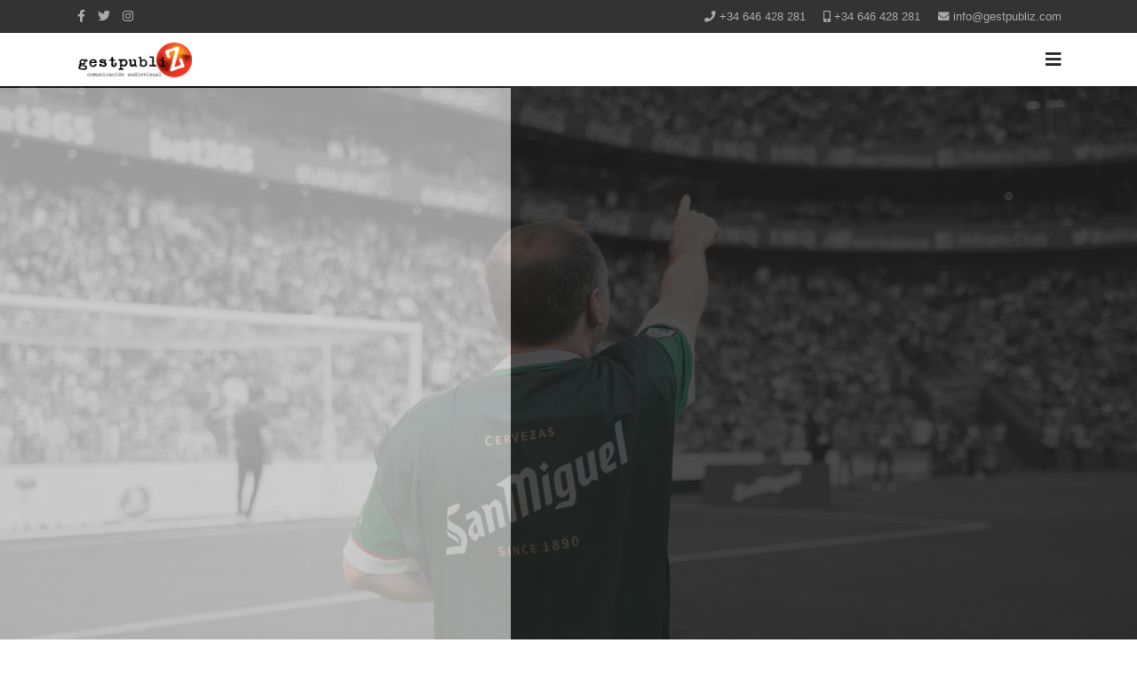

--- FILE ---
content_type: text/html; charset=utf-8
request_url: http://www.gestpubliz.com/index.php/privacidad/aviso-legal
body_size: 28563
content:

<!doctype html>
<html lang="es-es" dir="ltr">
    <head>
        <meta charset="utf-8">
        <meta name="viewport" content="width=device-width, initial-scale=1, shrink-to-fit=no">
        <link rel="canonical" href="http://www.gestpubliz.com/index.php/privacidad/aviso-legal">
        <base href="http://www.gestpubliz.com/index.php/privacidad/aviso-legal" />
	<meta http-equiv="content-type" content="text/html; charset=utf-8" />
	<meta name="keywords" content="fotografía, bilbao, vídeo" />
	<meta name="author" content="Super User" />
	<meta name="description" content="Fotografía y vídeo de eventos en Bilbao. Fotografía turística, corporativa, eventos, producto, deportes." />
	<meta name="generator" content="Joomla! - Open Source Content Management" />
	<title>Aviso Legal</title>
	<link href="/templates/shaper_helixultimate/images/favicon.ico" rel="shortcut icon" type="image/vnd.microsoft.icon" />
	<link href="/templates/shaper_helixultimate/favicon.ico" rel="shortcut icon" type="image/vnd.microsoft.icon" />
	<link href="/templates/shaper_helixultimate/css/bootstrap.min.css" rel="stylesheet" type="text/css" />
	<link href="/templates/shaper_helixultimate/css/font-awesome.min.css" rel="stylesheet" type="text/css" />
	<link href="/templates/shaper_helixultimate/css/fa-v4-shims.css" rel="stylesheet" type="text/css" />
	<link href="/templates/shaper_helixultimate/css/template.css" rel="stylesheet" type="text/css" />
	<link href="/templates/shaper_helixultimate/css/presets/default.css" rel="stylesheet" type="text/css" />
	<link href="/modules/mod_slideshowck/themes/default/css/camera.css" rel="stylesheet" type="text/css" />
	<link href="http://www.gestpubliz.com/plugins/system/fmalertcookies/assets/css/bootstrap.min.css" rel="stylesheet" type="text/css" />
	<link href="http://www.gestpubliz.com/plugins/system/fmalertcookies/assets/css/custom.css" rel="stylesheet" type="text/css" />
	<style type="text/css">
h1{font-family: 'Arial', sans-serif;}
.logo-image {height:45px;}.logo-image-phone {height:45px;}.logo-image {height:45px;}.logo-image-phone {height:45px;}#camera_wrap_90 .camera_pag_ul li img, #camera_wrap_90 .camera_thumbs_cont ul li > img {height:75px;}
#camera_wrap_90 .camera_caption {
	display: block;
	position: absolute;
}
#camera_wrap_90 .camera_caption > div {
	
}
#camera_wrap_90 .camera_caption > div div.camera_caption_title {
	
}
#camera_wrap_90 .camera_caption > div div.camera_caption_desc {
	
}

@media screen and (max-width: 480px) {
		#camera_wrap_90 .camera_caption {
			
		}
}
	</style>
	<script src="/media/jui/js/jquery.min.js?17928bd1f757fdf0ce73da15c6143c98" type="text/javascript"></script>
	<script src="/media/jui/js/jquery-noconflict.js?17928bd1f757fdf0ce73da15c6143c98" type="text/javascript"></script>
	<script src="/media/jui/js/jquery-migrate.min.js?17928bd1f757fdf0ce73da15c6143c98" type="text/javascript"></script>
	<script src="/media/system/js/caption.js?17928bd1f757fdf0ce73da15c6143c98" type="text/javascript"></script>
	<script src="/templates/shaper_helixultimate/js/popper.min.js" type="text/javascript"></script>
	<script src="/templates/shaper_helixultimate/js/bootstrap.min.js" type="text/javascript"></script>
	<script src="/templates/shaper_helixultimate/js/main.js" type="text/javascript"></script>
	<script src="/media/com_slideshowck/assets/jquery.easing.1.3.js" type="text/javascript"></script>
	<script src="/media/com_slideshowck/assets/camera.min.js" type="text/javascript"></script>
	<script type="text/javascript">
jQuery(window).on('load',  function() {
				new JCaption('img.caption');
			});template="shaper_helixultimate";
		jQuery(document).ready(function(){
			new Slideshowck('#camera_wrap_90', {
				height: '62%',
				minHeight: '150',
				pauseOnClick: false,
				hover: 1,
				fx: 'random',
				loader: 'bar',
				pagination: 1,
				thumbnails: 1,
				thumbheight: 75,
				thumbwidth: 100,
				time: 2000,
				transPeriod: 1000,
				alignment: 'center',
				autoAdvance: 1,
				mobileAutoAdvance: 1,
				portrait: 0,
				barDirection: 'leftToRight',
				imagePath: '/media/com_slideshowck/images/',
				lightbox: 'mediaboxck',
				fullpage: 0,
				mobileimageresolution: '0',
				navigationHover: true,
				mobileNavHover: true,
				navigation: true,
				playPause: true,
				barPosition: 'bottom',
				responsiveCaption: 1,
				keyboardNavigation: 0,
				container: ''
		});
}); 

	</script>
    </head>
    <body class="site helix-ultimate com-content view-article layout-default task-none itemid-121 es-es ltr sticky-header layout-fluid offcanvas-init offcanvs-position-right">
    
    <div class="body-wrapper">
        <div class="body-innerwrapper">
            <div id="sp-top-bar"><div class="container"><div class="container-inner"><div class="row"><div id="sp-top1" class="col-lg-6"><div class="sp-column text-center text-lg-left"><ul class="social-icons"><li class="social-icon-facebook"><a target="_blank" href="https://www.facebook.com/pages/category/Professional-Service/Gestpubliz-Comunicaci%C3%B3n-Visual-432677883563478/" aria-label="facebook"><span class="fa fa-facebook" aria-hidden="true"></span></a></li><li class="social-icon-twitter"><a target="_blank" href="https://twitter.com/gestpubliz" aria-label="twitter"><span class="fa fa-twitter" aria-hidden="true"></span></a></li><li class="social-icon-instagram"><a target="_blank" href="https://www.instagram.com/gestpubliz/?hl=es" aria-label="Instagram"><span class="fa fa-instagram" aria-hidden="true"></span></a></li></ul></div></div><div id="sp-top2" class="col-lg-6"><div class="sp-column text-center text-lg-right"><ul class="sp-contact-info"><li class="sp-contact-phone"><span class="fa fa-phone" aria-hidden="true"></span> <a href="tel:+34646428281">+34 646 428 281</a></li><li class="sp-contact-mobile"><span class="fa fa-mobile" aria-hidden="true"></span> <a href="tel:+34646428281">+34 646 428 281</a></li><li class="sp-contact-email"><span class="fa fa-envelope" aria-hidden="true"></span> <a href="mailto:info@gestpubliz.com">info@gestpubliz.com</a></li></ul></div></div></div></div></div></div><header id="sp-header"><div class="container"><div class="container-inner"><div class="row"><div id="sp-logo" class="col-8 col-lg-3"><div class="sp-column"><div class="logo"><a href="/"><img class="logo-image d-none d-lg-inline-block" src="/images/gestlogofac.png" alt="gestpubliz"><img class="logo-image-phone d-inline-block d-lg-none" src="/images/gestlogofac.png" alt="gestpubliz"></a></div></div></div><div id="sp-menu" class="col-4 col-lg-9"><div class="sp-column"><a id="offcanvas-toggler" aria-label="Navigation" class="offcanvas-toggler-right" href="#"><i class="fa fa-bars" aria-hidden="true" title="Navigation"></i></a></div></div></div></div></div></header>            <section id="sp-section-1"><div class="row"><div id="sp-title" class="col-lg-12 "><div class="sp-column "><div class="sp-module "><div class="sp-module-content"><div class="slideshowck camera_wrap camera_amber_skin" id="camera_wrap_90">
			<div data-alt="" data-thumb="/images/gestpublizfoto/th/GESTPFOT_MIN_th.jpg" data-src="/images/gestpublizfoto/GESTPFOT_MIN.jpg" >
								</div>
		<div data-alt="" data-thumb="/images/gestpublizfoto/th/K-2000_PROGRAMAS-30_th.jpg" data-src="/images/gestpublizfoto/K-2000_PROGRAMAS-30.jpg" >
								</div>
		<div data-alt="" data-thumb="/images/th/COCINA SIN VERGUENZA 5 de 14_th.jpg" data-src="/images/COCINA SIN VERGUENZA 5 de 14.jpg" >
								</div>
		<div data-alt="" data-thumb="/images/gestpublizfoto/th/733_th.jpg" data-src="/images/gestpublizfoto/733.jpg" >
								</div>
		<div data-alt="" data-thumb="/images/gest6/th/PROMO SAN MIGUEL C2-92_th.jpg" data-src="/images/gest6/PROMO SAN MIGUEL C2-92.jpg" >
								</div>
		<div data-alt="" data-thumb="/images/gestpubliz2/th/1X6A4515_th.jpg" data-src="/images/gestpubliz2/1X6A4515.jpg" >
								</div>
		<div data-alt="" data-thumb="/images/th/1X6A6343_th.jpg" data-src="/images/1X6A6343.jpg" >
								</div>
		<div data-alt="" data-thumb="/images/gestpubliz2/th/QUE_ME_ESTAS_CONTANDO-26_th.jpg" data-src="/images/gestpubliz2/QUE_ME_ESTAS_CONTANDO-26.jpg" >
								</div>
		<div data-alt="" data-thumb="/images/th/1X6A0577_th.jpg" data-src="/images/1X6A0577.jpg" >
								</div>
		<div data-alt="" data-thumb="/images/joyas/th/JOYAS_NICOLAS_REDES_4_de_44_th.jpg" data-src="/images/joyas/JOYAS_NICOLAS_REDES_4_de_44.jpg" >
								</div>
		<div data-alt="" data-thumb="/images/th/GETARIA_LEGAZPI-30_th.jpg" data-src="/images/GETARIA_LEGAZPI-30.jpg" >
								</div>
		<div data-alt="" data-thumb="/images/th/1X6A4858_th.jpg" data-src="/images/1X6A4858.jpg" >
								</div>
		<div data-alt="" data-thumb="/images/gestpubliz2/th/IMG_7690_th.jpg" data-src="/images/gestpubliz2/IMG_7690.jpg" >
								</div>
</div>
<div style="clear:both;"></div>
</div></div></div></div></div></section><section id="sp-main-body"><div class="container"><div class="container-inner"><div class="row"><main id="sp-component" class="col-lg-12 " role="main"><div class="sp-column "><div id="system-message-container">
	</div>
<div class="article-details " itemscope itemtype="https://schema.org/Article">
	<meta itemprop="inLanguage" content="es-ES">
	
					
	
		
		<div class="article-can-edit d-flex flex-wrap justify-content-between">
				</div>
			<div class="article-info">

	
		
		
					<span class="category-name" title="Categoría: Privacidad">
			Privacidad	</span>
		
		
				
		
	
			
		
			</div>
	
		
			
		
		
			<div class="article-ratings-social-share d-flex justify-content-end">
			<div class="mr-auto align-self-center">
							</div>
			<div>
				<div class="article-social-share">
	<div class="social-share-icon">
		<ul>
											<li>
					<a class="facebook" onClick="window.open('https://www.facebook.com/sharer.php?u=http://www.gestpubliz.com/index.php/privacidad/aviso-legal','Facebook','width=600,height=300,left='+(screen.availWidth/2-300)+',top='+(screen.availHeight/2-150)+''); return false;" href="https://www.facebook.com/sharer.php?u=http://www.gestpubliz.com/index.php/privacidad/aviso-legal" title="Facebook">
						<span class="fa fa-facebook"></span>
					</a>
				</li>
																											<li>
					<a class="twitter" title="Twitter" onClick="window.open('https://twitter.com/share?url=http://www.gestpubliz.com/index.php/privacidad/aviso-legal&amp;text=Aviso%20Legal','Twitter share','width=600,height=300,left='+(screen.availWidth/2-300)+',top='+(screen.availHeight/2-150)+''); return false;" href="https://twitter.com/share?url=http://www.gestpubliz.com/index.php/privacidad/aviso-legal&amp;text=Aviso%20Legal">
						<span class="fa fa-twitter"></span>
					</a>
				</li>
																												<li>
						<a class="linkedin" title="LinkedIn" onClick="window.open('https://www.linkedin.com/shareArticle?mini=true&url=http://www.gestpubliz.com/index.php/privacidad/aviso-legal','Linkedin','width=585,height=666,left='+(screen.availWidth/2-292)+',top='+(screen.availHeight/2-333)+''); return false;" href="https://www.linkedin.com/shareArticle?mini=true&url=http://www.gestpubliz.com/index.php/privacidad/aviso-legal" >
							<span class="fa fa-linkedin-square"></span>
						</a>
					</li>
										</ul>
		</div>
	</div>
			</div>
		</div>
	
	<div itemprop="articleBody">
		<p>Jon Goirizelaia Ugalde informa al usuario de que tiene la posibilidad de configurar su navegador de modo que se le informe de la recepción de cookies, pudiendo, si así lo desea, impedir que sean instaladas en su disco duro.<br />A continuación le proporcionamos los enlaces de diversos navegadores, a través de los cuales podrá realizar dicha configuración:<br /> Firefox desde aquí: <a href="http://support.mozilla.org/es/kb/habilitar-y-deshabilitar-cookies-que-lossitios-we">http://support.mozilla.org/es/kb/habilitar-y-deshabilitar-cookies-que-lossitios-we</a>  Chrome desde aquí: <a href="http://support.google.com/chrome/bin/answer.py?hl=es&amp;answer=95647">http://support.google.com/chrome/bin/answer.py?hl=es&amp;answer=95647</a>  Explorer desde aquí: <a href="http://windows.microsoft.com/es-es/internet-explorer/delete-managecookies#ie=ie-10">http://windows.microsoft.com/es-es/internet-explorer/delete-managecookies#ie=ie-10</a>  Safari desde aquí: <a href="https://support.apple.com/kb/ph17191?locale=es_ES">https://support.apple.com/kb/ph17191?locale=es_ES</a>  Opera desde aquí: <a href="https://help.opera.com/en/latest/web-preferences/#cookies">https://help.opera.com/en/latest/web-preferences/#cookies</a></p>
<p>En cumplimiento de la Ley 34/2002, de 11 de julio, de Servicios de la Sociedad de la Información y de Comercio Electrónico (LSSI-CE), Jon Goirizelaia Ugalde informa que es titular del sitio web www.gestpubliz.com. De acuerdo con la exigencia del artículo 10 de la citada Ley, Jon Goirizelaia Ugalde informa de los siguientes datos:</p>
<section class="article-body">
<p>El titular de este sitio web es Jon Goirizelaia Ugalde, con DNI 11909578V y domicilio social en Elejalde 67, Gamiz-Fika (BIZKAIA). La dirección de correo electrónico de contacto con la empresa es: <a href="mailto:%3Cspan%20id=">Esta dirección de correo electrónico está siendo protegida contra los robots de spam. Necesita tener JavaScript habilitado para poder verlo.."&gt;</a><span id="cloaka564f228e02f1fe393c26e550aea3b6b">Esta dirección de correo electrónico está siendo protegida contra los robots de spam. Necesita tener JavaScript habilitado para poder verlo.</span><script type='text/javascript'>
				document.getElementById('cloaka564f228e02f1fe393c26e550aea3b6b').innerHTML = '';
				var prefix = '&#109;a' + 'i&#108;' + '&#116;o';
				var path = 'hr' + 'ef' + '=';
				var addya564f228e02f1fe393c26e550aea3b6b = 'g&#101;stp&#117;bl&#105;z' + '&#64;';
				addya564f228e02f1fe393c26e550aea3b6b = addya564f228e02f1fe393c26e550aea3b6b + 'gm&#97;&#105;l' + '&#46;' + 'c&#111;m';
				var addy_texta564f228e02f1fe393c26e550aea3b6b = 'g&#101;stp&#117;bl&#105;z' + '&#64;' + 'gm&#97;&#105;l' + '&#46;' + 'c&#111;m';document.getElementById('cloaka564f228e02f1fe393c26e550aea3b6b').innerHTML += '<a ' + path + '\'' + prefix + ':' + addya564f228e02f1fe393c26e550aea3b6b + '\'>'+addy_texta564f228e02f1fe393c26e550aea3b6b+'<\/a>';
		</script>.<br />Usuario y régimen de responsabilidades<br />La navegación, acceso y uso por el sitio web de Jon Goirizelaia Ugalde confiere la condición de usuario, por la que se aceptan, desde la navegación por el sitio web de Jon Goirizelaia Ugalde, todas las condiciones de uso aquí establecidas sin perjuicio de la aplicación de la correspondiente normativa de obligado cumplimiento legal según el caso.<br />El sitio web de Jon Goirizelaia Ugalde proporciona gran diversidad de información, servicios y datos. El usuario asume su responsabilidad en el uso correcto del sitio web. Esta responsabilidad se extenderá a:<br /> La veracidad y licitud de las informaciones aportadas por el usuario en los formularios extendidos por Jon Goirizelaia Ugalde para el acceso a ciertos contenidos o servicios ofrecidos por el web.  El uso de la información, servicios y datos ofrecidos por Jon Goirizelaia Ugalde contrariamente a lo dispuesto por las presentes condiciones, la Ley, la moral, las buenas costumbres o el orden público, o que de cualquier otro modo puedan suponer lesión de los derechos de terceros o del mismo funcionamiento del sitio web.<br />Política de enlaces y exenciones de responsabilidad<br />Jon Goirizelaia Ugalde no se hace responsable del contenido de los sitios web a los que el usuario pueda acceder a través de los enlaces establecidos en su sitio web y declara que en ningún caso procederá a examinar o ejercitar ningún tipo de control sobre el contenido de otros sitios de la red. Asimismo, tampoco garantizará la disponibilidad técnica, exactitud, veracidad, validez o legalidad de sitios ajenos a su propiedad a los que se pueda acceder por medio de los enlaces.<br />Jon Goirizelaia Ugalde declara haber adoptado todas las medidas necesarias para evitar cualquier daño a los usuarios de su sitio web, que pudieran derivarse de la navegación por su sitio web. En consecuencia, Jon Goirizelaia Ugalde no se hace responsable, en ningún caso, de los eventuales daños que por la navegación por Internet pudiera sufrir el usuario.<br />Modificaciones<br />Jon Goirizelaia Ugalde se reserva el derecho a realizar las modificaciones que considere oportunas, sin aviso previo, en el contenido de su sitio web. Tanto en lo referente a los contenidos del sitio web, como en las condiciones de uso del mismo. Dichas modificaciones podrán realizarse a través de su sitio web por cualquier forma admisible en derecho y serán de obligado cumplimiento durante el tiempo en que se encuentren publicadas en la web y hasta que no sean modificadas válidamente por otras posteriores.</p>
<p> </p>
<h3><br />PROTECCIÓN DE DATOS</h3>
<p><br />De conformidad con lo establecido en la normativa vigente en Protección de Datos de Carácter Personal, le informamos que sus datos serán incorporados al sistema de tratamiento titularidad de Jon Goirizelaia Ugalde con CIF 11909578V y domicilio social sito en Elejalde, 67 48113, Gamiz-Fika, con la finalidad de poder facilitar, agilizar y cumplir los compromisos establecidos entre ambas partes. En cumplimiento con la normativa vigente, Jon Goirizelaia Ugalde informa que los datos serán conservados durante el plazo estrictamente necesario para cumplir con los preceptos mencionados con anterioridad.<br />Le informamos que el tratamiento de sus datos está legitimado por su consentimiento y/o la relación contractual que mantenemos con usted.<br />Jon Goirizelaia Ugalde informa que procederá a tratar los datos de manera lícita, leal, transparente, adecuada, pertinente, limitada, exacta y actualizada. Es por ello que Jon Goirizelaia Ugalde se compromete a adoptar todas las medidas razonables para que estos se supriman o rectifiquen sin dilación cuando sean inexactos.<br />De acuerdo con los derechos que le confiere el la normativa vigente en protección de datos podrá ejercer los derechos de acceso, rectificación, limitación de tratamiento, supresión, portabilidad y oposición al tratamiento de sus datos de carácter personal así como del consentimiento prestado para el tratamiento de los mismos, dirigiendo su petición a la dirección postal indicada más arriba o al correo electrónico <a href="mailto:%3Cspan%20id=">Esta dirección de correo electrónico está siendo protegida contra los robots de spam. Necesita tener JavaScript habilitado para poder verlo.."&gt;</a><span id="cloakc9dd74338da539d101c3bd9af91f7473">Esta dirección de correo electrónico está siendo protegida contra los robots de spam. Necesita tener JavaScript habilitado para poder verlo.</span><script type='text/javascript'>
				document.getElementById('cloakc9dd74338da539d101c3bd9af91f7473').innerHTML = '';
				var prefix = '&#109;a' + 'i&#108;' + '&#116;o';
				var path = 'hr' + 'ef' + '=';
				var addyc9dd74338da539d101c3bd9af91f7473 = 'g&#101;stp&#117;bl&#105;z' + '&#64;';
				addyc9dd74338da539d101c3bd9af91f7473 = addyc9dd74338da539d101c3bd9af91f7473 + 'gm&#97;&#105;l' + '&#46;' + 'c&#111;m';
				var addy_textc9dd74338da539d101c3bd9af91f7473 = 'g&#101;stp&#117;bl&#105;z' + '&#64;' + 'gm&#97;&#105;l' + '&#46;' + 'c&#111;m';document.getElementById('cloakc9dd74338da539d101c3bd9af91f7473').innerHTML += '<a ' + path + '\'' + prefix + ':' + addyc9dd74338da539d101c3bd9af91f7473 + '\'>'+addy_textc9dd74338da539d101c3bd9af91f7473+'<\/a>';
		</script>.<br />Podrá dirigirse a la Autoridad de Control competente para presentar la reclamación que considere oportuna.<br />Propiedad intelectual e industrial<br />Jon Goirizelaia Ugalde por sí mismo o como cesionaria, es titular de todos los derechos de propiedad intelectual e industrial de su página web, así como de los elementos contenidos en la misma (a título enunciativo, imágenes, sonido, audio, vídeo, software o textos; marcas o logotipos, combinaciones de colores, estructura y diseño, selección de materiales usados, programas de ordenador necesarios para su funcionamiento, acceso y uso, etc.), titularidad de Jon Goirizelaia Ugalde. Serán, por consiguiente, obras protegidas como propiedad intelectual por el ordenamiento jurídico español, siéndoles aplicables tanto la normativa española y comunitaria en este campo, como los tratados internacionales relativos a la materia y suscritos por España.<br />Todos los derechos reservados. En virtud de lo dispuesto en la Ley de Propiedad Intelectual, quedan expresamente prohibidas la reproducción, la distribución y la comunicación pública, incluida su modalidad de puesta a disposición, de la totalidad o parte de los contenidos de esta página web, con fines comerciales, en cualquier soporte y por cualquier medio técnico, sin la autorización de Jon Goirizelaia Ugalde.</p>
<p><br />El usuario se compromete a respetar los derechos de Propiedad Intelectual e Industrial titularidad de Jon Goirizelaia Ugalde. Podrá visualizar los elementos del portal e incluso imprimirlos, copiarlos y almacenarlos en el disco duro de su ordenador o en cualquier otro soporte físico siempre y cuando sea, única y exclusivamente, para su uso personal y privado. El usuario deberá abstenerse de suprimir, alterar, eludir o manipular cualquier dispositivo de protección o sistema de seguridad que estuviera instalado en las páginas de Jon Goirizelaia Ugalde.<br />Acciones legales, legislación aplicable y jurisdicción<br />Jon Goirizelaia Ugalde se reserva, asimismo, la facultad de presentar las acciones civiles o penales que considere oportunas por la utilización indebida de su sitio web y contenidos, o por el incumplimiento de las presentes condiciones.<br />La relación entre el usuario y el prestador se regirá por la normativa vigente y de aplicación en el territorio español. De surgir cualquier controversia las partes podrán someter sus conflictos a arbitraje o acudir a la jurisdicción ordinaria cumpliendo con las normas sobre jurisdicción y competencia al respecto. Jon Goirizelaia Ugalde tiene su domicilio en BIZKAIA, España.</p>
</section>
<footer class="article-footer"></footer>	</div>

	
	
				
				
		
	

	
				</div>

</div></main></div></div></div></section><section id="sp-bottom"><div class="container"><div class="container-inner"><div class="row"><div id="sp-bottom1" class="col-sm-col-sm-6 col-lg-3 "><div class="sp-column "><div class="sp-module "><div class="sp-module-content">

<div class="custom"  >
	<p><img src="/images/gestlogofac.png" alt="" width="225" height="89" /></p></div>
</div></div></div></div><div id="sp-bottom2" class="col-sm-col-sm-6 col-lg-3 "><div class="sp-column "><div class="sp-module "><h3 class="sp-module-title">BILBAO</h3><div class="sp-module-content">

<div class="custom"  >
	<p>NICOLÁS ALCORTA, 3</p>
<p>48003 - BILBAO</p></div>
</div></div></div></div><div id="sp-bottom3" class="col-lg-3 "><div class="sp-column "><div class="sp-module "><div class="sp-module-content">

<div class="custom"  >
	<p><img src="/images/gestlogofac.png" alt="" width="225" height="89" /></p></div>
</div></div></div></div><div id="sp-bottom4" class="col-lg-3 "><div class="sp-column "><div class="sp-module "><h3 class="sp-module-title">SANTANDER</h3><div class="sp-module-content">

<div class="custom"  >
	<p>SAN ROQUE, 1</p>
<p>39130 - MARINA DE CUDEYO</p></div>
</div></div></div></div></div></div></div></section><footer id="sp-footer"><div class="container"><div class="container-inner"><div class="row"><div id="sp-footer1" class="col-lg-12 "><div class="sp-column "><span class="sp-copyright">© 2015 Gestpubliz Comunicación Audiovisual</span></div></div></div></div></div></footer>        </div>
    </div>

    <!-- Off Canvas Menu -->
    <div class="offcanvas-overlay"></div>
    <div class="offcanvas-menu">
        <a href="#" class="close-offcanvas"><span class="fa fa-remove"></span></a>
        <div class="offcanvas-inner">
                            <div class="sp-module _menu"><div class="sp-module-content"><ul class="menu">
<li class="item-124 default"><a href="/index.php" >Comunicación Audiovisual</a></li><li class="item-101 menu-deeper menu-parent"><a href="/index.php/fotografia-bilbao" >Fotografía<span class="menu-toggler"></span></a><ul class="menu-child"><li class="item-106"><a href="/index.php/fotografia-bilbao/fotografia-eventos-bilbao" >Fotografía Eventos</a></li><li class="item-116"><a href="/index.php/fotografia-bilbao/fotografia-industrial-bilbao" >Fotografía Industrial</a></li><li class="item-120"><a href="/index.php/fotografia-bilbao/fotografo-inmobiliario-bilbao" >Fotografía Interiores</a></li><li class="item-104"><a href="/index.php/fotografia-bilbao/fotografia-producto-bilbao" >Fotografía Producto</a></li><li class="item-118"><a href="/index.php/fotografia-bilbao/fotografia-automoviles-bilbao" >Fotografía Automóviles</a></li><li class="item-109"><a href="/index.php/fotografia-bilbao/fotografia-turismo-bilbao" >Fotografía Turística</a></li><li class="item-105"><a href="/index.php/fotografia-bilbao/fotografia-deportiva-bilbao" >Fotografía Deportiva</a></li><li class="item-123"><a href="/index.php/fotografia-bilbao/fotografia-moda" >Fotografía Lifestyle</a></li><li class="item-112"><a href="/index.php/fotografia-bilbao/photographes-a-bilbao" >Photographes à Bilbao</a></li><li class="item-111"><a href="/index.php/fotografia-bilbao/photographers-in-bilbao" >Photographers Bilbao</a></li></ul></li><li class="item-115"><a href="/index.php/video-corporativo-bilbao" >Vídeo</a></li><li class="item-114"><a href="/index.php/blog" >Blog</a></li><li class="item-122 active menu-deeper menu-parent"><a href="/index.php/privacidad" >Privacidad<span class="menu-toggler"></span></a><ul class="menu-child"><li class="item-121 current active"><a href="/index.php/privacidad/aviso-legal" >Aviso Legal</a></li><li class="item-102"><a href="/index.php/privacidad/politica-de-cookies" >Política de Cookies</a></li></ul></li></ul>
</div></div>
                    </div>
    </div>

    
    
    
    <!-- Go to top -->
            <a href="#" class="sp-scroll-up" aria-label="Scroll Up"><span class="fa fa-chevron-up" aria-hidden="true"></span></a>
            <!--googleoff: all--><div class="cadre_alert_cookies" id="cadre_alert_cookies" style="opacity:1;text-align:center; margin:0px;"><div class="cadre_inner_alert_cookies" style="display: inline-block;width: 100%;margin:auto;max-width:100%;background-color: #ffffff;border: 0px solid #eeeeee;"><div class="cadre_inner_texte_alert_cookies" style="display: inline-block;padding:10px;color: #666666"><div class="cadre_texte "><p>Este sitio web utiliza Cookies propias y de terceros para recopilar información con la finalidad de mejorar nuestros servicios. Si continua navegando, supone la aceptación de la instalación de las mismas. El usuario tiene la posibilidad de configurar su navegador pudiendo, si así lo desea, impedir que sean instaladas en su disco duro, aunque deberá tener en cuenta que dicha acción podrá ocasionar dificultades de navegación de la página web.</p></div><div class="cadre_bouton "><div class=" col-md-6 col-sm-6 btn_close" style="margin:0;text-align:center"><button onclick="CloseCadreAlertCookie();" style="color:#eeeeee" class="btn btn-warning  popup-modal-dismiss">Aceptar</button></div><div class=" col-md-6 col-sm-6 btn_readmore" style="margin:0;text-align:center"><a style="color:#eeeeee" class="btn btn-inverse  read_more" href="/index.php/privacidad/politica-de-cookies#http://www.gestpubliz.com/index.php/politica-de-cookies">Más información</a></div></div></div></div></div><!--googleon: all--><script type="text/javascript">/*<![CDATA[*/var name = "fmalertcookies" + "=";var ca = document.cookie.split(";");var acceptCookie = false;for(var i=0; i<ca.length; i++) {var c = ca[i];while (c.charAt(0)==" ") c = c.substring(1);if (c.indexOf(name) == 0){ acceptCookie = true; document.getElementById("cadre_alert_cookies").style.display="none";}}var d = new Date();d.setTime(d.getTime() + (30*(24*60*60*1000)));var expires_cookie = "expires="+d.toUTCString();function CloseCadreAlertCookie(){document.getElementById('cadre_alert_cookies').style.display='none'; document.cookie='fmalertcookies=true; '+expires_cookie+'; path=/';}/*]]>*/</script></body>
</html>